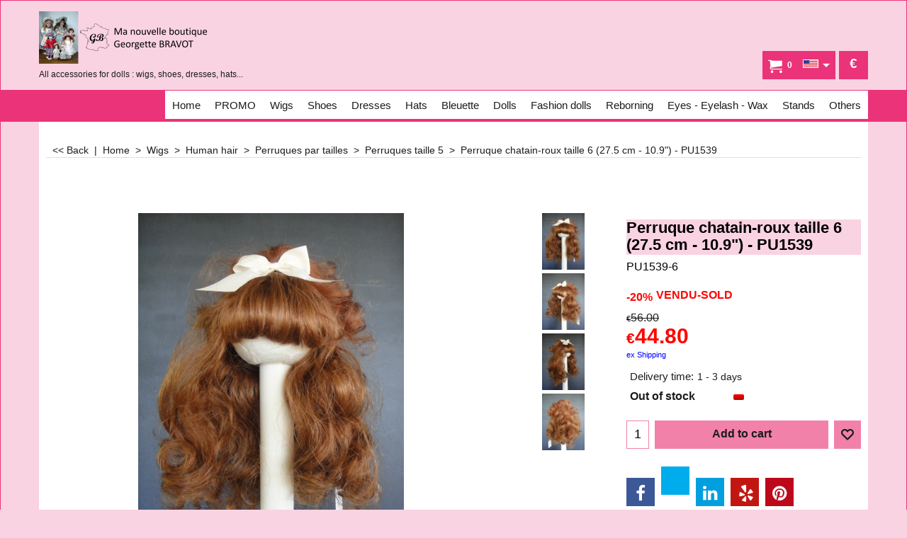

--- FILE ---
content_type: text/html
request_url: http://www.georgettebravot.com/contents/en-us/d-34.html
body_size: 864
content:
<ul class="idx1List"><li class="GC28"><a id="idx1D-2" class="idx1" href="../../index.html" title="  "><span>Home </span></a></li><li class="GC28"><a id="idx1D1154" class="idx1" href="d1154_qui-sommes-nous.html" title=""><span>About us</span></a></li><li class="GC28"><a id="idx1D-3" class="idx1" href="about.html" title="Tous les accessoires pour Bleuette, Rosette et Bambino"><span>About</span></a></li><li class="GC28"><a id="idx1D-5" class="idx1" href="terms.html" title=""><span>Terms</span></a></li><li class="GC28"><a id="idx1D-6" class="idx1" href="basket.html" title=""><span>Buy</span></a></li><li class="GC28"><a id="idx1D44" class="idx1" href="d44_confidentialite.html" title=""><span>Confidentiality</span></a></li><li class="GC28"><a id="idx1D-9" class="idx1" href="contactus.html" title=""><span>Contact</span></a></li><li class="GC28"><a id="idx1D-10" class="idx1" href="favorites.html" title=""><span>Favorites</span></a><ul><li class="GC30"><a id="idx1SubD1175" class="idx1Sub" href="d1175_La-selection-de-Noel.html" title=""><img src="../media/trans.gif" data-echo="../media/k_Slider-site-web.png" id="ID1175" name="ID1175" border="0" alt="" title="" width="1920" height="750" /><span>Oriental dolls</span></a></li></ul></li><li class="GC28"><a id="idx1D68" class="idx1" href="d68_frais-de-livraison.html" title=""><span>Delivery charges</span></a></li><li class="GC28"><a id="idx1D1152" class="idx1" href="d1152_Fiches-aides.html" title=""><span>Nos réalisations</span></a><ul><li class="GC30"><a id="idx1SubD1240" class="idx1Sub" href="d1240_La-famille-de-Bleuette.html" title=""><img src="../media/trans.gif" data-echo="../media/k_BL-SFBJ60-123-(2).JPG" id="ID1240" name="ID1240" border="0" alt="" title="" width="480" height="640" /><span>La famille de Bleuette</span></a></li><li class="GC30"><a id="idx1SubD132" class="idx1Sub" href="d132_Poupee_ALBERT_MARQUE.html" title=""><img src="../media/trans.gif" data-echo="../media/k_amarque78pt-(2).jpg" id="ID132" name="ID132" border="0" alt="" title="" width="338" height="450" /><span>ALBERT MARQUE Doll</span></a></li><li class="GC30"><a id="idx1SubD130" class="idx1Sub" href="d130_Page_149.html" title=""><img src="../media/trans.gif" data-echo="../media/k_dsc01953.jpg" id="ID130" name="ID130" border="0" alt="" title="" width="138" height="184" /><span>JUMEAU Doll </span></a></li><li class="GC30"><a id="idx1SubD131" class="idx1Sub" href="d131_Poupee_BRU.html" title=""><img src="../media/trans.gif" data-echo="../media/photoscouverture.jpg" id="ID131" name="ID131" border="0" alt="" title="" width="480" height="640" /><span>BRU Doll</span></a></li><li class="GC30"><a id="idx1SubD133" class="idx1Sub" href="d133_Poupee_GOOGLIE.html" title=""><img src="../media/trans.gif" data-echo="../media/dsc05594.jpg" id="ID133" name="ID133" border="0" alt="" title="" width="480" height="640" /><span>GOOGLIE Doll</span></a></li><li class="GC30"><a id="idx1SubD1179" class="idx1Sub" href="d1179_Poupee-Boudeurs.html" title=""><img src="../media/trans.gif" data-echo="../media/k_dsc06769.jpg" id="ID1179" name="ID1179" border="0" alt="" title="" width="338" height="450" /><span>&quot;Pouty&quot; baby</span></a></li><li class="GC30"><a id="idx1SubD1186" class="idx1Sub" href="d1186_Poupee-Steiner.html" title=""><img src="../media/trans.gif" data-echo="../media/k_ste04-(4).jpg" id="ID1186" name="ID1186" border="0" alt="" title="" width="338" height="450" /><span>Steiner Doll</span></a></li></ul></li></ul>

--- FILE ---
content_type: text/xml
request_url: http://www.georgettebravot.com/contents/stkcontrol/stkControl.php
body_size: 406
content:
{"data":{"PU1342-6":[{"ProductID":"P62682","InternalID":"P62682","Quantity":"1.000","MinOrderQuantity":"1.000","MaxOrderQuantity":"1.000","errmsg":"","statuscode":0}],"PU1582-6":[{"ProductID":"P61518","InternalID":"P61518","Quantity":"1.000","MinOrderQuantity":"1.000","MaxOrderQuantity":"1.000","errmsg":"","statuscode":0}],"PU1583-6":[{"ProductID":"P62646","InternalID":"P62646","Quantity":"1.000","MinOrderQuantity":"1.000","MaxOrderQuantity":"1.000","errmsg":"","statuscode":0}],"PU1658-6":[{"ProductID":"P62647","InternalID":"P62647","Quantity":"1.000","MinOrderQuantity":"1.000","MaxOrderQuantity":"1.000","errmsg":"","statuscode":0}],"PU1564-6":[{"ProductID":"P62643","InternalID":"P62643","Quantity":"1.000","MinOrderQuantity":"1.000","MaxOrderQuantity":"1.000","errmsg":"","statuscode":0}],"PU1100":[{"ProductID":"P63130","InternalID":"P63130","Quantity":"1.000","MinOrderQuantity":"1.000","MaxOrderQuantity":"1.000","errmsg":"","statuscode":0}],"PU1339-6":[{"ProductID":"P61792","InternalID":"P61792","Quantity":"1.000","MinOrderQuantity":"1.000","MaxOrderQuantity":"1.000","errmsg":"","statuscode":0}],"PU1096":[{"ProductID":"P62645","InternalID":"P62645","Quantity":"1.000","MinOrderQuantity":"1.000","MaxOrderQuantity":"1.000","errmsg":"","statuscode":0}],"PU1098":[{"ProductID":"P61679","InternalID":"P61679","Quantity":"1.000","MinOrderQuantity":"1.000","MaxOrderQuantity":"1.000","errmsg":"","statuscode":0}],"PU1123":[{"ProductID":"P62464","InternalID":"P62464","Quantity":"1.000","MinOrderQuantity":"1.000","MaxOrderQuantity":"1.000","errmsg":"","statuscode":0}],"PU1106":[{"ProductID":"P61615","InternalID":"P61615","Quantity":"0.000","MinOrderQuantity":"1.000","MaxOrderQuantity":"1.000","errmsg":"","statuscode":0}],"PU421":[{"ProductID":"P61515","InternalID":"P61515","Quantity":"0.000","MinOrderQuantity":"1.000","MaxOrderQuantity":"1.000","errmsg":"","statuscode":0}],"PU423":[{"ProductID":"P62144","InternalID":"P62144","Quantity":"0.000","MinOrderQuantity":"1.000","MaxOrderQuantity":"1.000","errmsg":"","statuscode":0}],"PU715":[{"ProductID":"P62465","InternalID":"P62465","Quantity":"0.000","MinOrderQuantity":"1.000","MaxOrderQuantity":"1.000","errmsg":"","statuscode":0}],"PU771":[{"ProductID":"P61794","InternalID":"P61794","Quantity":"0.000","MinOrderQuantity":"1.000","MaxOrderQuantity":"1.000","errmsg":"","statuscode":0}],"PU1107":[{"ProductID":"P62649","InternalID":"P62649","Quantity":"0.000","MinOrderQuantity":"1.000","MaxOrderQuantity":"1.000","errmsg":"","statuscode":0}],"PU1555-6":[{"ProductID":"P61517","InternalID":"P61517","Quantity":"0","MinOrderQuantity":"1.000","MaxOrderQuantity":"1.000","errmsg":"","statuscode":0}],"PU830":[{"ProductID":"P61694","InternalID":"P61694","Quantity":"0","MinOrderQuantity":"1.000","MaxOrderQuantity":"1.000","errmsg":"","statuscode":0}],"PU1099":[{"ProductID":"P61548","InternalID":"P61548","Quantity":"0","MinOrderQuantity":"1.000","MaxOrderQuantity":"1.000","errmsg":"","statuscode":0}],"PU1539-6":[{"ProductID":"P61531","InternalID":"P61531","Quantity":"0","MinOrderQuantity":"1.000","MaxOrderQuantity":"1.000","errmsg":"","statuscode":0}],"PU1340-6":[{"ProductID":"P61793","InternalID":"P61793","Quantity":"0.000","MinOrderQuantity":"1.000","MaxOrderQuantity":"1.000","errmsg":"","statuscode":0}],"PU1335-6":[{"ProductID":"P61576","InternalID":"P61576","Quantity":"0.000","MinOrderQuantity":"1.000","MaxOrderQuantity":"1.000","errmsg":"","statuscode":0}],"PU713":[{"ProductID":"P62463","InternalID":"P62463","Quantity":"0.000","MinOrderQuantity":"1.000","MaxOrderQuantity":"1.000","errmsg":"","statuscode":0}],"PU834":[{"ProductID":"P62648","InternalID":"P62648","Quantity":"0.000","MinOrderQuantity":"1.000","MaxOrderQuantity":"1.000","errmsg":"","statuscode":0}]}}

--- FILE ---
content_type: application/javascript
request_url: http://www.georgettebravot.com/contents/en-us/d1217_Perruques-taille-6_.js?lmd=f
body_size: 1817
content:
var tf=(this.name=='dynLoad'?parent.tf:this),core;
//<!--BEGIN_C78E91C8-61BA-447e-B459-F6FE529C7724-->
var LMD='46027.767361';
//<!--END_C78E91C8-61BA-447e-B459-F6FE529C7724-->
if(tf.nametag.get('sig')==tf.wssig||this.name=='price'||this.name=='dynLoad'||tf.content.isInSF()){
var _prc=[
'[base64]',
'[base64]',
'[base64]',
'[base64]',
'[base64]',
'[base64]',
'[base64]',
'[base64]',
'[base64]',
'[base64]',
'[base64]',
'[base64]',
'[base64]',
'[base64]',
'[base64]',
'[base64]',
'[base64]',
'[base64]',
'[base64]',
'[base64]',
'[base64]',
'[base64]',
'[base64]',
'[base64]'];
var qsStkQry='qry=PU1342-6,PU1582-6,PU1583-6,PU1658-6,PU1564-6,PU1100,PU1339-6,PU1096,PU1098,PU1123,PU1106,PU421,PU423,PU715,PU771,PU1107,PU1555-6,PU830,PU1099,PU1539-6,PU1340-6,PU1335-6,PU713,PU834,&h=DE98F509CD149CADAFFBEBFA8604C5885789675F&id=2240D61929477B616F1EA5B46EDC6EBC13B91249'.split('&h=');
qsStkQry=qsStkQry[0].replace(/\+/g,'%2b').replace(/&/g,'%26')+'&h='+qsStkQry[1];
tf.content.dynLoadPrice('en-us/d1217_Perruques-taille-6_',_prc,true,tf.isInSF()?null:function(id){if(tf.core.endload)tf.core.endload(id);else {try{if(parent.endload)parent.endload(id);}catch(e){}}},tf.wm.jfile('d1217_Perruques-taille-6_.js'),qsStkQry);
}
function checkpagedate(){
var p=tf.content;
if(p&&typeof(p.LMD)=='string'&&p.LMD!=''&&'d1217_Perruques-taille-6_.js'.replace(/(_|\.js)/g,'')==tf.wm.jfile(p.location.href).replace(/(_|\.html)/g,'')){
if(LMD!=p.LMD)p.location.replace(tf.wm.url('d1217_Perruques-taille-6.html',LMD,1));
}else setTimeout("checkpagedate()",200);
}
if(this.name!='dynamic'&&this.name!='dynLoad'){checkpagedate();}
var loaded=true;
// Version tag, please don't remove
// $Revision: 33330 $
// $HeadURL: svn://localhost/ShopFactory/branches/V14_60/bin/SFXTemplates/Themes/SFX-BAB-AA_dew/Pages/SFX-Content_1/prices.js $